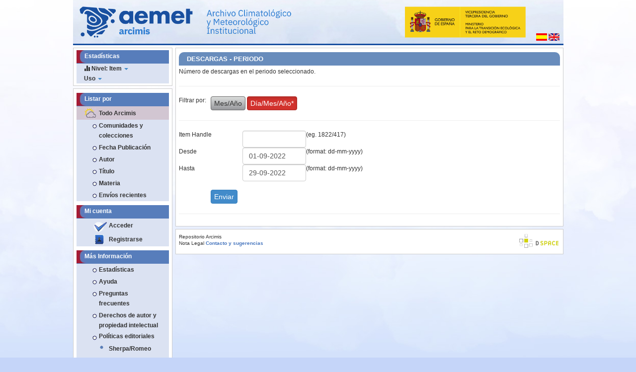

--- FILE ---
content_type: text/html;charset=UTF-8
request_url: https://repositorio.aemet.es/stats?level=item&type=access&page=down-period&tab=2&start=01-09-2022&end=29-09-2022&pyear=2022&pmonth=09&anoinicio=2022&anofim=2022&mesinicio=01&mesfim=09
body_size: 19768
content:






















<!DOCTYPE html>
<html>
    <head>
        <title>Arcimis: Página de inicio </title>
        <meta http-equiv="Content-Type" content="text/html; charset=UTF-8" />
        <meta name="Generator" content="DSpace 5.11_1.0.1" />
        <meta name="viewport" content="width=device-width, initial-scale=1.0">
        <link rel="shortcut icon" href="/favicon.ico" type="image/x-icon"/>
	    <link rel="stylesheet" href="/static/css/jquery-ui-1.10.3.custom/redmond/jquery-ui-1.10.3.custom.css" type="text/css" />
		<link rel="stylesheet" href="/static/css/bootstrap/bootstrap.css" type="text/css" />
	    <!--<link rel="stylesheet" href="/static/css/bootstrap/bootstrap.min.css" type="text/css" />
	    <link rel="stylesheet" href="/static/css/bootstrap/bootstrap-theme.min.css" type="text/css" />
		
	    <link rel="stylesheet" href="/static/css/bootstrap/dspace-theme.css" type="text/css" />-->
		<!-- Personalizaciones Aemet -->
	    <link rel="stylesheet" href="/css/aemet-theme.css" type="text/css" />

        <link rel="search" type="application/opensearchdescription+xml" href="/open-search/description.xml" title="DSpace"/>

        
	<script type='text/javascript' src="/static/js/jquery/jquery-1.10.2.min.js"></script>
	<script type='text/javascript' src='/static/js/jquery/jquery-ui-1.10.3.custom.min.js'></script>
	<script type='text/javascript' src='/static/js/bootstrap_3/bootstrap.min.js'></script>
	<script type='text/javascript' src='/static/js/holder.js'></script>
	<script type="text/javascript" src="/utils.js"></script>
	<script type="text/javascript" src="/static/js/choice-support.js"> </script>
	<script type="text/javascript" src="/static/js/Chart.js"> </script>
    
    
        <script type="text/javascript">
            var _gaq = _gaq || [];
            _gaq.push(['_setAccount', 'UA-69140517-1']);
            _gaq.push(['_trackPageview']);

            (function() {
                var ga = document.createElement('script'); ga.type = 'text/javascript'; ga.async = true;
                ga.src = ('https:' == document.location.protocol ? 'https://ssl' : 'http://www') + '.google-analytics.com/ga.js';
                var s = document.getElementsByTagName('script')[0]; s.parentNode.insertBefore(ga, s);
            })();
        </script>
    
    

<!-- HTML5 shim and Respond.js IE8 support of HTML5 elements and media queries -->
<!--[if lt IE 9]>
  <script src="/static/js/html5shiv.js"></script>
  <script src="/static/js/respond.min.js"></script>
<![endif]-->
    </head>

    
    
    <!--[if lt IE 7 ]> <body class="ie ie6 undernavigation" style="background-color:#C5D5F9;"> <![endif]-->
    <!--[if IE 7 ]>    <body class="ie ie7 undernavigation" style="background-color:#C5D5F9;"> <![endif]-->
    <!--[if IE 8 ]>    <body class="ie ie8 undernavigation" style="background-color:#C5D5F9;"> <![endif]-->
    <!--[if IE 9 ]>    <body class="ie ie9 undernavigation" style="background-color:#C5D5F9;"> <![endif]-->
    <!--[if (gt IE 9)|!(IE)]><!-->
    <body class="undernavigation" style="background-color:#C5D5F9;"><!--<![endif]-->


<main id="content" role="main">
		
<div class="container">
	<div class="row">
		<div class="col-md-12">
			<div style="width:100%;position: relative;">
				<!--<div style="position: absolute;bottom: 0;left:280px;width:36%;height:75%;cursor:pointer" onclick="javascript:window.location.href=''">&nbsp;</div>-->
				<div style="position: absolute;bottom: 0;right:0;margin:8px">
					
					<form method="get" name="repost" action="">
					  <input type="hidden" name="locale">
					</form>
     
        
 
      
					<a onclick="javascript:document.repost.locale.value='es';document.repost.submit();">
						<img src="/image/aemet/bandera_es.jpg"/>
					</a>
 
      
					<a onclick="javascript:document.repost.locale.value='en';document.repost.submit();">
						<img src="/image/aemet/bandera_en.jpg"/>
					</a>
 


 
						
				</div>
				<img id="imgcabecera" src="/image/aemet/cabecera.jpg" style="width:100%"/>
			<!--</div>-->
		</div>
	</div>
</div>
<!--		
<div class="container banner">
	<div class="row">
		<div class="col-md-9 brand">
		<h1>DSpace <small>JSPUI</small></h1>
        <h4>DSpace preserves and enables easy and open access to all types of digital content including text, images, moving images, mpegs and data sets</h4> <a href="http://www.dspace.org" class="btn btn-primary">Learn More</a> 
        </div>
        <div class="col-md-3"><img class="pull-right" src="/image/logo.gif">
        </div>
	</div>
</div>	
<br/>
-->

	
        <div class="container">
            
        </div>
			
<div class="container">
	<div class="row">	
		<div id="menu_lateral" class="col-md-3">
				










































<nav class="row" role="navigation">
        <div class="navbar-header">
          <button type="button" class="navbar-toggle" data-toggle="collapse" data-target=".navbar-collapse">
           <span class="icon-bar"></span>
           <span class="icon-bar"></span>
           <span class="icon-bar"></span>
         </button>
         <!--<a class="navbar-brand" href="/"><img height="25px" src="/image/dspace-logo-only.png" /></a>-->
	    </div>

	<div class="collapse navbar-collapse bs-navbar-collapse stats-bg">
	
	<div class="col-md-12 menu_simple_izquierdo">
	<div class="stats">
			
		<ul class="nav navbar-nav">
			<li class="col-md-12 cabecera menu-pad">Estadísticas </li>
			

				<li class="dropdown">
					<a href="#" class="dropdown-toggle" data-toggle="dropdown"><span class="glyphicon glyphicon-stats"></span> Nivel: Item <b class="caret"></b>
					</a>
					<ul class="dropdown-menu">
					
							<li>
							
						
						<a href="/stats?level=general&page=general-text&start=01-09-2022&end=29-09-2022&pyear=2022&pmonth=09&anoinicio=2022&anofim=2022&mesinicio=01&mesfim=09">
						General
						</a>
						</li>	
						
							<li>
							
						
						<a href="/stats?level=community&page=community-text&start=01-09-2022&end=29-09-2022&pyear=2022&pmonth=09&anoinicio=2022&anofim=2022&mesinicio=01&mesfim=09">
						Comunidad
						</a>
						</li>	
						
							<li>
							
						
						<a href="/stats?level=collection&page=collection-text&start=01-09-2022&end=29-09-2022&pyear=2022&pmonth=09&anoinicio=2022&anofim=2022&mesinicio=01&mesfim=09">
						Colección
						</a>
						</li>	
						
							<li class="disabled">
							
						
						<a href="/stats?level=item&page=item-text&start=01-09-2022&end=29-09-2022&pyear=2022&pmonth=09&anoinicio=2022&anofim=2022&mesinicio=01&mesfim=09">
						Item
						</a>
						</li>	
						
					</ul>
				</li>
		


	
			<li class="dropdown">
				<a href="#" class="dropdown-toggle" data-toggle="dropdown">Uso <b class="caret"></b>
				</a>
				<ul class="dropdown-menu">
				<li class="dropdown dropdown-submenu">
<a href=/stats?level=item&type=access&page=down-series&start=01-09-2022&end=29-09-2022&pyear=2022&pmonth=09&anoinicio=2022&anofim=2022&mesinicio=01&mesfim=09>
Descargas
</a>
<ul class="dropdown-menu">
<li>
<a href=/stats?level=item&type=access&page=down-series&start=01-09-2022&end=29-09-2022&pyear=2022&pmonth=09&anoinicio=2022&anofim=2022&mesinicio=01&mesfim=09>
Serie Temporal
</a>
</li>
<li>
<a href=/stats?level=item&type=access&page=down-period&start=01-09-2022&end=29-09-2022&pyear=2022&pmonth=09&anoinicio=2022&anofim=2022&mesinicio=01&mesfim=09>
Periodo
</a>
</li>
</ul>
</li>
<li class="dropdown dropdown-submenu">
<a href=/stats?level=item&type=access&page=views-series&start=01-09-2022&end=29-09-2022&pyear=2022&pmonth=09&anoinicio=2022&anofim=2022&mesinicio=01&mesfim=09>
Vistas
</a>
<ul class="dropdown-menu">
<li>
<a href=/stats?level=item&type=access&page=views-series&start=01-09-2022&end=29-09-2022&pyear=2022&pmonth=09&anoinicio=2022&anofim=2022&mesinicio=01&mesfim=09>
Serie Temporal
</a>
</li>
<li>
<a href=/stats?level=item&type=access&page=views-period&start=01-09-2022&end=29-09-2022&pyear=2022&pmonth=09&anoinicio=2022&anofim=2022&mesinicio=01&mesfim=09>
Periodo
</a>
</li>
</ul>
</li>
<li class="dropdown dropdown-submenu">
<a href=/stats?level=item&type=access&page=downviews-series&start=01-09-2022&end=29-09-2022&pyear=2022&pmonth=09&anoinicio=2022&anofim=2022&mesinicio=01&mesfim=09>
Descargas y Vistas
</a>
<ul class="dropdown-menu">
<li>
<a href=/stats?level=item&type=access&page=downviews-series&start=01-09-2022&end=29-09-2022&pyear=2022&pmonth=09&anoinicio=2022&anofim=2022&mesinicio=01&mesfim=09>
Serie Temporal
</a>
</li>
<li>
<a href=/stats?level=item&type=access&page=downviews-period&start=01-09-2022&end=29-09-2022&pyear=2022&pmonth=09&anoinicio=2022&anofim=2022&mesinicio=01&mesfim=09>
Periodo
</a>
</li>
</ul>
</li>

				</ul>
			</li>
			


             
			 </ul>
			</li>
			
	   </ul>
	   </div>
	   </div>

	</div>
    </nav>



		
					
				
























<nav class="row" role="navigation">
	<div class="navbar-header">
		<button type="button" class="navbar-toggle" data-toggle="collapse"
				data-target=".navbar-ex1-collapse">
			<span class="sr-only">Desplegar navegaci�n</span>
			<span class="icon-bar"></span>
			<span class="icon-bar"></span>
			<span class="icon-bar"></span>
		</button>
	</div>
	<div class="col-md-12 menu_simple_izquierdo">
		<div class="collapse navbar-collapse navbar-ex1-collapse">		
			<div class="menu_simple caja_blanca">
				<div class="menu_simple">
						
					<ul class="nav navbar-nav">
						<li class="col-md-12 cabecera menu-pad">Listar por</li>
						
							<li class="col-md-12 subcabecera menu-pad"><a href="/">Todo Arcimis</a></li>
							
							<li class="col-md-12 menu-pad"><a href="/community-list">Comunidades y colecciones</a></li>
							
							
												<li class="col-md-12 menu-pad"><a href="/browse?type=dateissued">Fecha Publicación</a></li>
									
												<li class="col-md-12 menu-pad"><a href="/browse?type=author">Autor</a></li>
									
												<li class="col-md-12 menu-pad"><a href="/browse?type=title">Título</a></li>
									
												<li class="col-md-12 menu-pad"><a href="/browse?type=subject">Materia</a></li>
									
							<li class="col-md-12 menu-pad"><a href="/browse?type=title&sort_by=3&order=DESC">Envíos recientes </a></li>
						
					</ul>
				
				</div>
				<br/>
									
				<div class="menu_simple">
		
					<ul class="nav navbar-nav">
						<li class="col-md-12 cabecera menu-pad">Mi cuenta</li>
						 						
							<li class="col-md-12 menu-pad"><a href="/password-login" class="check">Acceder </a></li>
							<li class="col-md-12 menu-pad"><a href="/register"       class="reg">Registrarse</a></li>
						
					</ul>
					
				</div>
				
				<br/>
									
									
				<div class="menu_simple">

					<ul class="col-md-12 nav navbar-nav">
					
						<li class="col-md-12 cabecera menu-pad">Más Información</li>
						<li class="col-md-12 menu-pad"><a href="/stats">Estadísticas </a></li>
						<li class="col-md-12 menu-pad"><script type="text/javascript">
<!-- Javascript starts here
document.write('<a href="#" onClick="var popupwin = window.open(\'/help/index.html\',\'dspacepopup\',\'height=600,width=700,resizable,scrollbars\');popupwin.focus();return false;">Ayuda <\/a>');
// -->
</script><noscript><a href="/help/index.html" target="dspacepopup">Ayuda </a></noscript></li>
						
						<li class="col-md-12 menu-pad"><script type="text/javascript">
<!-- Javascript starts here
document.write('<a href="#" onClick="var popupwin = window.open(\'/help/faq.html\',\'dspacepopup\',\'height=600,width=700,resizable,scrollbars\');popupwin.focus();return false;">Preguntas frecuentes<\/a>');
// -->
</script><noscript><a href="/help/faq.html" target="dspacepopup">Preguntas frecuentes</a></noscript></a></li>
						
						<li class="col-md-12 menu-pad"><script type="text/javascript">
<!-- Javascript starts here
document.write('<a href="#" onClick="var popupwin = window.open(\'/help/derechos_autor.html\',\'dspacepopup\',\'height=600,width=700,resizable,scrollbars\');popupwin.focus();return false;">Derechos de autor y propiedad intelectual<\/a>');
// -->
</script><noscript><a href="/help/derechos_autor.html" target="dspacepopup">Derechos de autor y propiedad intelectual</a></noscript></a></li>
						<li class="col-md-12 menu-pad"><span class="point">Políticas editoriales<span></li>
						
						
						<li class="col-md-12 menu-pad"><a href="https://openpolicyfinder.jisc.ac.uk/" class="azul" target="_blank">Sherpa/Romeo</a></li>
						<li class="col-md-12 menu-pad"><a href="http://www.accesoabierto.net/dulcinea/" class="azul" target="_blank">Dulcinea</a></li>
								
						
						<!--<li class="col-md-12 menu-pad"><a href="/">Estadísticas		</a></li>-->
					</ul>
				
				</div>
				
				<div class="menu_simple" style="padding:5px;" >
					<div class="row">
					<small>
						Nuestro contenido se difunde en:
					</small>
					</div>
					
					<div class="row">
						<div class="col-md-6">
							<a href="http://recolecta.fecyt.es/" target="_blank">
								<img class="img-responsive" style="margin:0 auto;" src="/image/aemet/recolecta.png" />
							</a>
						</div>
						<div class="col-md-6">
							<a href="http://hispana.mcu.es/" target="_blank">
								<img class="img-responsive" style="margin:0 auto;" src="/image/aemet/hispana.jpg"/>
							</a>
						</div>
					</div>
					
					<div class="row">
						<div class="col-md-6">
							<a href="https://www.openaire.eu/" target="_blank">
								<img class="img-responsive" style="margin:0 auto;" src="/image/aemet/openaire.png"/>
							</a>
						</div>
						<div class="col-md-6">
							<a href="https://scholar.google.es/" target="_blank">
								<img class="img-responsive" style="margin:0 auto;" src="/image/aemet/googleacademico.png"/>
							</a>
						</div>
					</div>
					
				</div>
					
				
			</div>	
			
			<div class="menu_simple caja_blanca">
				<div class="menu_simple">
					<a href="https://creativecommons.org/licenses/by-nc-nd/4.0/deed.es" target="_blank">
						<img class="img-responsive" style="margin: 0 auto;max-width:50%" src="/image/aemet/cc.png"/>
					</a>
				</div>
			</div>				
				
			
		</div>
	</div>   	
</nav>

					
			
			
		</div>
		<div class="col-md-9">
			<div class="row">
                


        
<div class="col-md-12">
		




















 















<script language="JavaScript" src="/stats/calendar1.js"></script>





<div class="contenido_caja caja_blanca">
	  <div class="cabecera_titulo_destacado">
			DESCARGAS - PERIODO
	  </div>
	<div class="container">
      <div class="row">
         <div class="col-md-12">
				Número de descargas en el periodo seleccionado.
         </div>
      </div>
		<hr class='divider' />
<div class="row">
<div class="col-md-1">
Filtrar por:
</div>
<div class="col-md-11">
<a class='btn btn-default' href=/stats?level=item&type=access&page=down-period&tab=1&start=01-09-2022&end=29-09-2022&pyear=2022&pmonth=09&anoinicio=2022&anofim=2022&mesinicio=01&mesfim=09>Mes/Año</a>
<span class='btn btn-danger active'>Día/Mes/Año*</span>
</div>
</div>
<hr class='divider' />
<div class="row">
<div class="col-md-12">

			<SCRIPT language="JavaScript">
function OnSubmitForm()
{
  document.sform.action ="/stats";
}
</SCRIPT>
<form name='sform'  method='POST' onSubmit="return OnSubmitForm();">
<div class="row">
<div class="col-md-2">
Item Handle
</div>
<div class="col-md-2">
<input class='form-control' type='text' size='10' name='object-id' value=''/>
</div>
<span>

</span>
<span>(eg. 1822/417)</span>
</div>
<div class="row">
<div class="col-md-2">
Desde
</div>
<div class="col-md-2">
<input class='form-control' type='text' size='10' name='start' value='01-09-2022'/>
</div>
<span>
(format: dd-mm-yyyy)
</span>
<span></span>
</div>
<div class="row">
<div class="col-md-2">
Hasta
</div>
<div class="col-md-2">
<input class='form-control' type='text' size='10' name='end' value='29-09-2022'/>
</div>
<span>
(format: dd-mm-yyyy)
</span>
<span></span>
</div>
<input type='hidden' name='anofim' value='2022'/>
<input type='hidden' name='pmonth' value='09'/>
<input type='hidden' name='mesinicio' value='01'/>
<input type='hidden' name='tab' value='2'/>
<input type='hidden' name='level' value='item'/>
<input type='hidden' name='anoinicio' value='2022'/>
<input type='hidden' name='mesfim' value='09'/>
<input type='hidden' name='page' value='down-period'/>
<input type='hidden' name='type' value='access'/>
<input type='hidden' name='pyear' value='2022'/>
<div class="row"><div class="col-md-12">&nbsp;</div></div>
<div class="row">
<div class="col-md-offset-1 col-md-11">
<input type='submit' value=' Enviar ' class='btn btn-primary'/>
</div>
</div>
<hr class='divider' />
</form>
<script>
$(function() {
	$('input[name="start"]').datepicker({ dateFormat: 'dd-mm-yy' });
	$('input[name="end"]').datepicker({ dateFormat: 'dd-mm-yy' });
});
</script>

			</div>
</div>

		
			
			
	</div>

</div>
</div>

</div>














	
								
								
							<!--<div class="contenido_caja col-md-12" style="padding:10px;">
								<div class="row">
									<p style="color: #999CA3;">Nuestro contenido se difunde en:</p>
								</div>
								<div class="row">
									<div class="col-md-2 recolector">
										<a href="http://www.europeana.eu/" target="_blank">
											<img class="img-responsive" src="/image/aemet/europeana.png" border="0"/>
										</a>
									</div>
									<div class="col-md-2 recolector">
										<a href="http://www.madrimasd.org/madrid-ciencia-tecnologia/e-ciencia" target="_blank">
											<img class="img-responsive" src="/image/aemet/eciencia.png" border="0"/> 
										</a>
									</div>
									<div class="col-md-2 recolector">
										<a href="http://www.opendoar.org/" target="_blank">
											<img class="img-responsive" src="/image/aemet/OpenDOAR.png" border="0"/>
										</a>					
									</div>
									<div class="col-md-2 recolector">
										<a href="http://www.oclc.org/oaister.en.html" target="_blank">
											<img class="img-responsive" src="/image/aemet/oaister.png" border="0"/>
										</a>					
									</div>
									<div class="col-md-2 recolector">
										<a href="https://scholar.google.es/" target="_blank">
											<img class="img-responsive" src="/image/aemet/Scholar.png" border="0"/>
										</a>					
									</div>
									<div class="col-md-2 recolector">
										<a href="http://www.driver-repository.eu/" target="_blank">
											<img class="img-responsive" src="/image/aemet/driver.png" border="0"/>
										</a>					
									</div>
								</div>
							</div>	-->
						   <!--<footer class="navbar navbar-inverse navbar-bottom">-->
							<div class="col-md-12" style="padding:0px">
								<div id="designedby" class="contenido_caja caja_blanca">
									<div class="col-md-6">
										<div class="pie_opcion_letras">
											Repositorio Arcimis<br/>
											<a href="http://www.aemet.es/es/nota_legal" target="_blank">Nota Legal</a> <a class="blue" href="/feedback">Contacto y sugerencias</a>
										</div>
									</div>
									<div class="col-md-6 ">
										
										<!--<img class="img-responsive pie_opcion_imagen" src="/image/aemet/logo_sherpa.jpg" border="0"/>
										<img class="img-responsive pie_opcion_imagen" src="/image/aemet/logo_dulcinea.gif" border="0"/>
										<img class="img-responsive pie_opcion_imagen" src="/image/aemet/logo_cc.png" border="0"/>-->
										<img class="img-responsive pie_opcion_imagen pull-right" src="/image/aemet/logo_dspace.jpg" border="0"/>
										
									</div>
								</div>
						   <!--</footer>-->


						

									
						
							</div>
						</div> 
					</div> 
				</div>
			</div>
		</main>
	</body>
</html>


